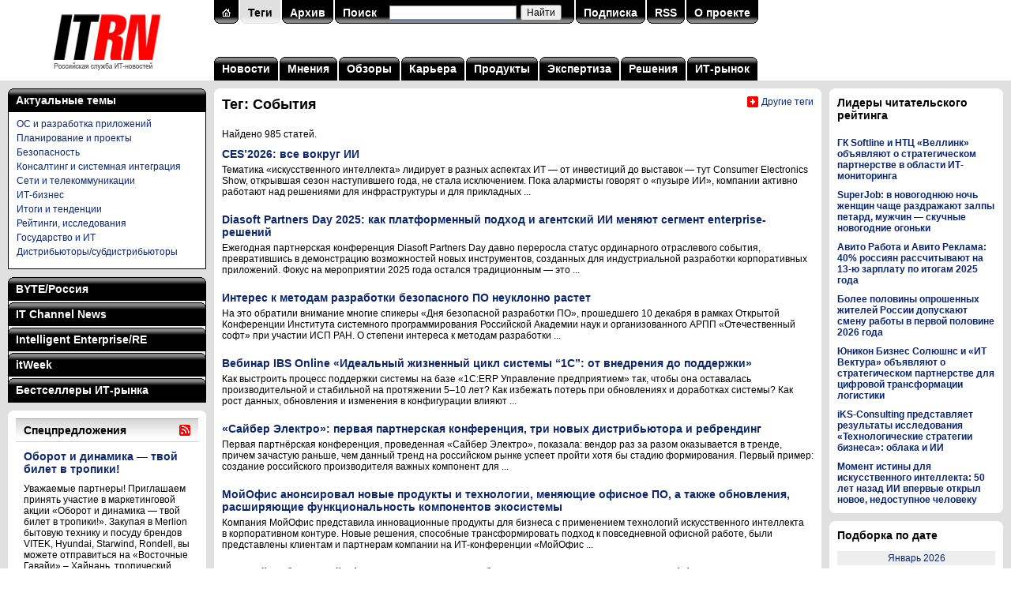

--- FILE ---
content_type: text/html; charset=utf-8
request_url: https://www.itrn.ru/tag/?id=64
body_size: 37091
content:

<!DOCTYPE HTML PUBLIC "-//W3C//DTD HTML 4.0 Transitional//EN">
<html>
<head>
<meta http-equiv="Content-Type" content="text/html; charset=utf-8" />
<title>События</title>
<meta name='keywords' content='Подборка статей на тему События.' />
<meta name='description' content='Подборка статей на тему События.' />
<meta property='og:title' content='События' />
<meta property='og:description' content='Подборка статей на тему События.' />
<meta property='og:image' content='https://www.itrn.ru/images/logo-1200x630.png' />
<meta name="robots" content="all" />
<meta name="robots" content="noyaca" />
<meta name="robots" content="noodp" />
<meta name="yandex-verification" content="685ce7d06c3cbb5f" />
<meta property="fb:app_id" content="336771953076743" />
<link rel="alternate" title="ITRN (Российская служба ИТ-новостей): все материалы" href="/rss/all/" type="application/rss+xml" />
<link href="/favicon.ico" rel="shortcut icon" />
<script type="text/javascript" src="/images/js/main.js"></script>
<link type="text/css" rel="stylesheet" href="/images/css/main.css" />
<script type="text/javascript" src="/images/lightbox/prototype.js"></script>
<script type="text/javascript" src="/images/lightbox/scriptaculous.js?load=effects,builder"></script>
<script type="text/javascript" src="/images/lightbox/lightbox.js"></script>
<link rel="stylesheet" href="/images/lightbox/lightbox.css" type="text/css" media="screen" />
<script charset='utf-8' src='https://cdn.pushdealer.com/5eb53b43/script_0.js' async></script>
</head>
<body>

<table class="tbl">
<tr>
<td id="logo"><a href="/" title="На главную"><img src="/images/logo.gif" alt="ITRN (Российская служба ИТ-новостей)" title="ITRN (Российская служба ИТ-новостей)"></a></td>
<td colspan="2">

	<table class="tbl">
	<tr>
	<td valign="top">
	<table class="search"><tr><td class="l"><img src="/images/p.gif"></td><td class="c"><a href="/"><img src="/images/ih.gif" border="0"></a></td><td class="r"><img src="/images/p.gif"></td><td class="d"></td><td class="lg"><img src="/images/p.gif"></td><td class="cg"><a href="/tag/">Теги</a></td><td class="rg"><img src="/images/p.gif"></td><td class="d"></td><td class="l"><img src="/images/p.gif"></td><td class="c"><a href="/archive/">Архив</a></td><td class="r"><img src="/images/p.gif"></td><td class="d"></td><td class="l"><img src="/images/p.gif"></td><td class="c"><a href="/search/">Поиск</a></td><td class="c" width="240">
<div class="ya-site-form ya-site-form_inited_no" data-bem="{&quot;action&quot;:&quot;https://www.itrn.ru/search/&quot;,&quot;arrow&quot;:false,&quot;bg&quot;:&quot;transparent&quot;,&quot;fontsize&quot;:12,&quot;fg&quot;:&quot;#000000&quot;,&quot;language&quot;:&quot;ru&quot;,&quot;logo&quot;:&quot;rb&quot;,&quot;publicname&quot;:&quot;Поиск по сайту ITRN&quot;,&quot;suggest&quot;:true,&quot;target&quot;:&quot;_self&quot;,&quot;tld&quot;:&quot;ru&quot;,&quot;type&quot;:2,&quot;usebigdictionary&quot;:true,&quot;searchid&quot;:2370097,&quot;input_fg&quot;:&quot;#000000&quot;,&quot;input_bg&quot;:&quot;#ffffff&quot;,&quot;input_fontStyle&quot;:&quot;normal&quot;,&quot;input_fontWeight&quot;:&quot;normal&quot;,&quot;input_placeholder&quot;:&quot;&quot;,&quot;input_placeholderColor&quot;:&quot;#000000&quot;,&quot;input_borderColor&quot;:&quot;#7f9db9&quot;}"><form action="https://yandex.ru/search/site/" method="get" target="_self" accept-charset="utf-8"><input type="hidden" name="searchid" value="2370097"/><input type="hidden" name="l10n" value="ru"/><input type="hidden" name="reqenc" value=""/><input type="search" name="text" value=""/><input type="submit" value="Найти"/></form></div><style type="text/css">.ya-page_js_yes .ya-site-form_inited_no { display: none; }</style><script type="text/javascript">(function(w,d,c){var s=d.createElement('script'),h=d.getElementsByTagName('script')[0],e=d.documentElement;if((' '+e.className+' ').indexOf(' ya-page_js_yes ')===-1){e.className+=' ya-page_js_yes';}s.type='text/javascript';s.async=true;s.charset='utf-8';s.src=(d.location.protocol==='https:'?'https:':'http:')+'//site.yandex.net/v2.0/js/all.js';h.parentNode.insertBefore(s,h);(w[c]||(w[c]=[])).push(function(){Ya.Site.Form.init()})})(window,document,'yandex_site_callbacks');</script>

</td><td class="r"><img src="/images/p.gif"></td><td class="d"></td><td class="l"><img src="/images/p.gif"></td><td class="c"><a href="/subscribe/">Подписка</a></td><td class="r"><img src="/images/p.gif"></td><td class="d"></td><td class="l"><img src="/images/p.gif"></td><td class="c"><a href="/rss/all/">RSS</a></td><td class="r"><img src="/images/p.gif"></td><td class="d"></td><td class="l"><img src="/images/p.gif"></td><td class="c"><a href="/about/">О проекте</a></td><td class="r"><img src="/images/p.gif"></td><td class="d"></td></tr></table></form>	</td>
	</tr>
	<tr>
	<td id="menu">
	<table class='top-menu'>
<tr>
<td class='l'><img src='/images/p.gif'></td>
<td class='c'><a href='/news/'>Новости</a></td>
<td class='r'><img src='/images/p.gif'></td>
<td class='d'></td>
<td class='l'><img src='/images/p.gif'></td>
<td class='c'><a href='/opinion/'>Мнения</a></td>
<td class='r'><img src='/images/p.gif'></td>
<td class='d'></td>
<td class='l'><img src='/images/p.gif'></td>
<td class='c'><a href='/review/'>Обзоры</a></td>
<td class='r'><img src='/images/p.gif'></td>
<td class='d'></td>
<td class='l'><img src='/images/p.gif'></td>
<td class='c'><a href='/career/'>Карьера</a></td>
<td class='r'><img src='/images/p.gif'></td>
<td class='d'></td>
<td class='l'><img src='/images/p.gif'></td>
<td class='c'><a href='/product/'>Продукты</a></td>
<td class='r'><img src='/images/p.gif'></td>
<td class='d'></td>
<td class='l'><img src='/images/p.gif'></td>
<td class='c'><a href='/expertise/'>Экспертиза</a></td>
<td class='r'><img src='/images/p.gif'></td>
<td class='d'></td>
<td class='l'><img src='/images/p.gif'></td>
<td class='c'><a href='/solution/'>Решения</a></td>
<td class='r'><img src='/images/p.gif'></td>
<td class='d'></td>
<td class='l'><img src='/images/p.gif'></td>
<td class='c'><a href='/itmarket/'>ИТ-рынок</a></td>
<td class='r'><img src='/images/p.gif'></td>
</tr>
</table>
	</td>
	</tr>
	</table>

</td>
</tr>
<tr>
<td class="col1">

	<noindex><table class="mags"><tr><td class="lb"><img src="/images/p.gif"></td><td class="c"><a href="/tag/">Актуальные темы</a></td><td class="rb"><img src="/images/p.gif"></td></tr></table><div class="magrub magbb" style="margin-bottom:10px;"><div class="rubrics" style="display:block;background:#fff;"><div><a href="/tag/?id=8">ОС и разработка приложений</a></div><div><a href="/tag/?id=109">Планирование и проекты</a></div><div><a href="/tag/?id=12">Безопасность</a></div><div><a href="/tag/?id=89">Консалтинг и системная интеграция</a></div><div><a href="/tag/?id=215">Сети и телекоммуникации</a></div><div><a href="/tag/?id=14">ИТ-бизнес</a></div><div><a href="/tag/?id=214">Итоги и тенденции</a></div><div><a href="/tag/?id=52">Рейтинги, исследования</a></div><div><a href="/tag/?id=169">Государство и ИТ</a></div><div><a href="/tag/?id=132">Дистрибьюторы/субдистрибьюторы</a></div></div></div></noindex><noindex><table class="mags"><tr><td class="lb"><img src="/images/p.gif"></td><td class="c"><a href="javascript:sm('byte');">BYTE/Россия</a></td><td class="rb"><img src="/images/p.gif"></td></tr></table><div class="magrub magpt"><div class="rubrics" id="mag-byte"><div><a href="/magazines/?mag=1&link=1" target="_blank">Технопарк</a></div><div><a href="/magazines/?mag=1&link=2" target="_blank">Клуб экспертов</a></div><div><a href="/magazines/?mag=1&link=3" target="_blank">Платформы и технологии</a></div><div><a href="/magazines/?mag=1&link=4" target="_blank">Проекты</a></div><div><a href="/magazines/?mag=1&link=5" target="_blank">Сети и телекоммуникации</a></div><div><a href="/magazines/?mag=1&link=6" target="_blank">Обзоры</a></div><div><a href="/magazines/?mag=1&link=7" target="_blank">Средства разработки</a></div><div><a href="/magazines/?mag=1&link=8" target="_blank">Программное обеспечение</a></div><div><a href="/magazines/?mag=1&link=9" target="_blank">Безопасность</a></div><div><a href="/magazines/?mag=1&link=10" target="_blank">Колонка редактора</a></div><div><a href="/magazines/?mag=1&link=11" target="_blank">Хроника событий</a></div><div><a href="/magazines/?mag=1&link=12" target="_blank">ByteLab</a></div></div></div><table class="mags"><tr><td class="l lb"><img src="/images/p.gif"></td><td class="c"><a href="javascript:sm('crn');">IT Channel News</a></td><td class="r rb"><img src="/images/p.gif"></td></tr></table><div class="magrub magpt"><div class="rubrics" id="mag-crn"><div><a href="/magazines/?mag=2&link=1" target="_blank">Хроника</a></div><div><a href="/magazines/?mag=2&link=2" target="_blank">В центре внимания</a></div><div><a href="/magazines/?mag=2&link=3" target="_blank">Государство и бизнес</a></div><div><a href="/magazines/?mag=2&link=4" target="_blank">Рынок</a></div><div><a href="/magazines/?mag=2&link=5" target="_blank">ИТ-розница</a></div><div><a href="/magazines/?mag=2&link=6" target="_blank">Решения и услуги</a></div><div><a href="/magazines/?mag=2&link=7" target="_blank">Технологии</a></div><div><a href="/magazines/?mag=2&link=8" target="_blank">Бизнес-практикум</a></div><div><a href="/magazines/?mag=2&link=9" target="_blank">Люди и фирмы</a></div><div><a href="/magazines/?mag=2&link=10" target="_blank">Панорама</a></div><div><a href="/magazines/?mag=2&link=11" target="_blank">Новости</a></div><div><a href="/magazines/?mag=2&link=12" target="_blank">Промопрограммы</a></div><div><a href="/magazines/?mag=2&link=13" target="_blank">Новые продукты</a></div><div><a href="/magazines/?mag=2&link=14" target="_blank">Склад</a></div><div><a href="/magazines/?mag=2&link=15" target="_blank">Кадровые изменения</a></div><div><a href="/magazines/?mag=2&link=16" target="_blank">Каталог ИТ-компаний</a></div><div><a href="/magazines/?mag=2&link=17" target="_blank">Фоторепортажи</a></div></div></div><table class="mags"><tr><td class="l lb"><img src="/images/p.gif"></td><td class="c"><a href="javascript:sm('ie');">Intelligent Enterprise/RE</a></td><td class="r rb"><img src="/images/p.gif"></td></tr></table><div class="magrub magpt"><div class="rubrics" id="mag-ie"><div><a href="/magazines/?mag=3&link=1" target="_blank">Аналитика</a></div><div><a href="/magazines/?mag=3&link=2" target="_blank">Исследования</a></div><div><a href="/magazines/?mag=3&link=3" target="_blank">Мастер-классы</a></div><div><a href="/magazines/?mag=3&link=4" target="_blank">Редакционный блог</a></div><div><a href="/magazines/?mag=3&link=5" target="_blank">Интервью</a></div><div><a href="/magazines/?mag=3&link=6" target="_blank">Частное мнение</a></div><div><a href="/magazines/?mag=3&link=7" target="_blank">Проекты</a></div><div><a href="/magazines/?mag=3&link=8" target="_blank">Платформы и технологии</a></div><div><a href="/magazines/?mag=3&link=9" target="_blank">Новости</a></div><div><a href="/magazines/?mag=3&link=10" target="_blank">Решения</a></div><div><a href="/magazines/?mag=3&link=11" target="_blank">Учебные курсы</a></div></div></div><table class="mags"><tr><td class="l lb"><img src="/images/p.gif"></td><td class="c"><a href="javascript:sm('pcw');">itWeek</a></td><td class="r rb"><img src="/images/p.gif"></td></tr></table><div class="magrub magpt"><div class="rubrics" id="mag-pcw"><div><a href="/magazines/?mag=4&link=1" target="_blank">Новости</a></div><div><a href="/magazines/?mag=4&link=2" target="_blank">Обзоры</a></div><div><a href="/magazines/?mag=4&link=3" target="_blank">Мнения</a></div><div><a href="/magazines/?mag=4&link=4" target="_blank">Экспертиза</a></div><div><a href="/magazines/?mag=4&link=5" target="_blank">ИТ-бизнес</a></div><div><a href="/magazines/?mag=4&link=6" target="_blank">Блокчейн</a></div><div><a href="/magazines/?mag=4&link=7" target="_blank">Искусственный интеллект</a></div><div><a href="/magazines/?mag=4&link=8" target="_blank">Open Source</a></div><div><a href="/magazines/?mag=4&link=9" target="_blank">Интернет вещей</a></div><div><a href="/magazines/?mag=4&link=10" target="_blank">Big Data/Аналитика</a></div><div><a href="/magazines/?mag=4&link=11" target="_blank">Цифровая трансформация</a></div></div></div><table class="mags"><tr><td class="l lb"><img src="/images/p.gif"></td><td class="c"><a href="javascript:sm('itbs');">Бестселлеры ИТ-рынка</a></td><td class="r rb"><img src="/images/p.gif"></td></tr></table><div class="magrub magbb"><div class="rubrics" id="mag-itbs"><div><a href="/magazines/?mag=5&link=1" target="_blank">Новости</a></div><div><a href="/magazines/?mag=5&link=2" target="_blank">Проблемы и мнения</a></div><div><a href="/magazines/?mag=5&link=3" target="_blank">Статистика</a></div><div><a href="/magazines/?mag=5&link=4" target="_blank">Продукты</a></div><div><a href="/magazines/?mag=5&link=5" target="_blank">Комментарии экспертов</a></div><div><a href="/magazines/?mag=5&link=6" target="_blank">Аналитика компаний</a></div><div><a href="/magazines/?mag=5&link=7" target="_blank">Показатели компаний</a></div><div><a href="/magazines/?mag=5&link=8" target="_blank">Каталог исследований</a></div></div></div></noindex><table class="content" style="margin-top:10px;"><tr><td class="lt"><img src="/images/p.gif"></td><td class="c"></td><td class="rt"><img src="/images/p.gif"></td></tr><tr class="w"><td></td><td><table class="block"><tr><th colspan="12"><a href="/offer/"><h1>Спецпредложения</h1></a></th><th><a href="/rss/offer/" title="Подписаться на RSS"><img src="/images/rss.gif"></a></th></tr><tr><td colspan="13" class="b"><div id="l9p1"><a href="/offer/detail.php?id=211037"><h3>Оборот и динамика — твой билет в тропики!</h3></a><div class="descr">Уважаемые партнеры! Приглашаем принять участие в маркетинговой акции «Оборот и динамика — твой билет в тропики!». Закупая в Merlion бытовую технику и посуду брендов VITEK, Hyundai, Starwind, Rondell, вы можете отправиться на «Восточные Гавайи» &#8211; Хайнань, тропический остров в Южно-Китайском&nbsp;...</div><a href="/offer/detail.php?id=210967"><h5>Рокот космодрома!</h5></a><a href="/offer/detail.php?id=210927"><h5>КОМПЛИМЕНТ!</h5></a><a href="/offer/detail.php?id=210921"><h5>Бонусы под елкой!</h5></a><a href="/offer/detail.php?id=210919"><h5>Улётная поездка!</h5></a></div><div id="l9p2" class="h"><a href="/offer/detail.php?id=210917"><h3>Рокот космодрома!</h3></a><div class="descr">Закупите продукцию брендов BEKO, Indesit, Hotpoint, Stinol за период проведения программы и получите главный приз &#8211; поездка на космодром Байконур на двоих! Станьте очевидцем запуска ТГК «Прогресс МС- 36»</div><a href="/offer/detail.php?id=210914"><h5>Важней всего - товары в доме.</h5></a><a href="/offer/detail.php?id=210541"><h5>Бонус на связи!</h5></a><a href="/offer/detail.php?id=210508"><h5>Кешбэк 5% за покупку новых мониторов CBR</h5></a><a href="/offer/detail.php?id=210459"><h5>Кофейное настроение</h5></a></div><div id="l9p3" class="h"><a href="/offer/detail.php?id=210421"><h3>Кешбэк 5% за покупку новых ноутбуков CBR</h3></a><div class="descr">Получите кешбэк 5&#37; на закупку новых моделей ноутбуков до 23 декабря: Арт. 11115141 LP-MDCR-1505 Арт. 11115142 LP-MDCR-1506 В течение 10 дней после отгрузки заполните форму регистрации, указав свои данные: ФИО, код клиента, должность, телефон, e-mail, номер накладной. Кешбэк будет зачислен в&nbsp;...</div><a href="/offer/detail.php?id=210420"><h5>Кешбэк 5% на новые сетевые фильтры CBR!</h5></a><a href="/offer/detail.php?id=210374"><h5>Выбирайте Netac — получайте подарки!</h5></a><a href="/offer/detail.php?id=210368"><h5>Новогодняя акция Patriot: три ступени бонусов</h5></a><a href="/offer/detail.php?id=210331"><h5>Дисплеи Dahua высокой яркости для видеостен на выгодных условиях</h5></a></div><div id="l9p4" class="h"><a href="/offer/detail.php?id=210311"><h3>Бонусы под елкой!</h3></a><div class="descr">Уважаемые партнеры! Приглашаем принять участие в акции «Бонусы под елкой!». Спешите получить бонус до 6&#37; за закупку периферии Acer. Новым партнерам предусмотрен дополнительный бонус. В акции принимают участие: клавиатуры, мыши, коврики, наушники, презентеры, рюкзаки и сумки для ноутбука. Период&nbsp;...</div><a href="/offer/detail.php?id=210279"><h5>Сделай Новый год ярче!</h5></a><a href="/offer/detail.php?id=210245"><h5>Специальное предложение на сканеры Datalogic</h5></a><a href="/offer/detail.php?id=210229"><h5>Кешбэк 5% за покупку новых мини-ПК CBR</h5></a><a href="/offer/detail.php?id=210228"><h5>Закупай и получай бонусы от ГЕЛЕОС!</h5></a></div><div id="l9p5" class="h"><a href="/offer/detail.php?id=210177"><h3>Новогодний перезвон с Fanvil</h3></a><div class="descr">Уважаемые партнеры! Treolan предлагает вам принять участие в программе по телефонам Fanvil. Совершая закупку телефонов Fanvil в Treolan, вы можете получить подарочные карты федеральных сетей на ваш выбор. Для участия в программе необходимо зарегистрироваться</div><a href="/offer/detail.php?id=210141"><h5>Специальное предложение на всё оборудование BIXOLON</h5></a><a href="/offer/detail.php?id=210104"><h5>Купи новые модели корпусов СBR и получи кешбэк!</h5></a><a href="/offer/detail.php?id=210103"><h5>Кешбэк 5% за покупку новых блоков питания CBR</h5></a><a href="/offer/detail.php?id=210102"><h5>Предновогодняя гонка от Defender!</h5></a></div><h5><script type="text/javascript">
<!--
var _acic={dataProvider:10};(function(){var e=document.createElement("script");e.type="text/javascript";e.async=true;e.src="https://www.acint.net/aci.js";var t=document.getElementsByTagName("script")[0];t.parentNode.insertBefore(e,t)})()
//-->
</script></h5></td></tr><tr><td class="pl"></td><td class="ps" OnClick="sp(9,1);" id="l9n1">1</td><td class="dp"></td><td class="p" OnClick="sp(9,2);" id="l9n2">2</td><td class="dp"></td><td class="p" OnClick="sp(9,3);" id="l9n3">3</td><td class="dp"></td><td class="p" OnClick="sp(9,4);" id="l9n4">4</td><td class="dp"></td><td class="p" OnClick="sp(9,5);" id="l9n5">5</td><td class="dp"></td><td class="p"><a href="/offer/">Все</a></td><td class="pr"><img src="/images/p.gif"></td></tr></table></td><td></td></tr><tr><td class="lb"><img src="/images/p.gif"></td><td class="c"></td><td class="rb"><img src="/images/p.gif"></td></tr></table>
</td>
<td class="col2">

	<table class="content">
	<tr>
	<td class="lt"><img src="/images/p.gif"></td>
	<td class="c"></td>
	<td class="rt"><img src="/images/p.gif"></td>
	</tr>
	<tr class="w">
	<td></td>
	<td>

<span style="float:right;"><a href="/tag/" class="arrow">Другие теги</a></span><h1>Тег: События</h1><div class="nav-pages">Найдено 985 статей.</div><div class="list-el"><h3><a href="/news/detail.php?id=210934">CES&#8217;2026: все вокруг ИИ</a></h3>Тематика «искусственного интеллекта» лидирует в разных аспектах ИТ — от инвестиций до выставок — тут Consumer Electronics Show, открывшая сезон наступившего года, не стала исключением. Пока алармисты говорят о «пузыре ИИ», компании активно работают над решениями для инфраструктуры и для прикладных&nbsp;...</div><div class="list-el"><h3><a href="/news/detail.php?id=210756">Diasoft Partners Day 2025: как платформенный подход и агентский ИИ меняют сегмент enterprise-решений</a></h3>Ежегодная партнерская конференция Diasoft Partners Day давно переросла статус ординарного отраслевого события, превратившись в демонстрацию возможностей новых инструментов, созданных для индустриальной разработки корпоративных приложений. Фокус на мероприятии 2025 года остался традиционным — это&nbsp;...</div><div class="list-el"><h3><a href="/news/detail.php?id=210573">Интерес к методам разработки безопасного ПО неуклонно растет</a></h3>На это обратили внимание многие спикеры «Дня безопасной разработки ПО», прошедшего 10 декабря в рамках Открытой Конференции Института системного программирования Российской Академии наук и организованного АРПП «Отечественный софт» при участии ИСП РАН. О степени интереса к методам разработки&nbsp;...</div><div class="list-el"><h3><a href="/news/detail.php?id=210281">Вебинар IBS Online «Идеальный жизненный цикл системы &#8220;1С&#8221;: от внедрения до поддержки»</a></h3>Как выстроить процесс поддержки системы на базе «1С:ERP Управление предприятием» так, чтобы она оставалась производительной и стабильной на протяжении 5–10 лет? Как избежать потерь при обновлениях и доработках системы? Как рост данных, обновления и изменения в конфигурации влияют&nbsp;...</div><div class="list-el"><h3><a href="/news/detail.php?id=210151">«Сайбер Электро»: первая партнерская конференция, три новых дистрибьютора и ребрендинг</a></h3>Первая партнёрская конференция, проведенная «Сайбер Электро», показала: вендор раз за разом оказывается в тренде, причем зачастую раньше, чем данный тренд на российском рынке успеет пройти хотя бы стадию формирования. Первый пример: создание российского производителя важных компонент для&nbsp;...</div><div class="list-el"><h3><a href="/news/detail.php?id=209951">МойОфис анонсировал новые продукты и технологии, меняющие офисное ПО, а также обновления, расширяющие функциональность компонентов экосистемы</a></h3>Компания МойОфис представила инновационные продукты для бизнеса с применением технологий искусственного интеллекта в корпоративном контуре. Новые решения, способные трансформировать подход к повседневной офисной работе, были представлены клиентам и партнерам компании на ИТ-конференции «МойОфис&nbsp;...</div><div class="list-el"><h3><a href="/news/detail.php?id=209794">Евгений Бабаев, МойОфис: «Наша цель — чтобы клиенты приходили к нам за эффективностью, а не под давлением импортозамещения»</a></h3>Перед масштабной конференцией «МойОфис Призма Изменений», которая пройдет 21 ноября 2025 года, мы поговорили о развитии экосистемы МойОфис с Евгением Бабаевым, директором по продуктам компании. И, конечно же, попытались заглянуть в будущее, которое во многом неопределенно, но очень интересно&nbsp;...</div><div class="list-el"><h3><a href="/news/detail.php?id=209730">Отечественные разработки — фундамент цифрового суверенитета</a></h3>Цифровая трансформация стала национальным курсом России. ИТ-индустрия становится драйвером развития страны. Растут ее вклад в экономику и экспортный потенциал. Михаил Мишустин выступил на пленарной сессии форума «Цифровые решения» Председатель Правительства приветствовал участников и гостей первого&nbsp;...</div><div class="list-el"><h3><a href="/news/detail.php?id=209261">Вебинар IBS Online «ITSM + AI box Platform: от заявок к цифровым операциям»</a></h3>23 октября 2025, 16:30–18:00 (мск), онлайн Как превратить работу сервис-деска и ИТ-отдела из потока рутинных задач в эффективный управляемый процесс? Какие функции можно поручить искусственному интеллекту, чтобы повысить скорость и удобство взаимодействия сотрудников и клиентов? А главное — какие&nbsp;...</div><div class="list-el"><h3><a href="/news/detail.php?id=208800">ИТ-экосистема «Лукоморье» приглашает на первую флагманскую конференцию о no-code</a></h3>6 октября 2025 года в Москве в бизнес-центре «Академик» пройдет отраслевая конференция No-Code Conf 2025, посвященная технологиям создания и настройки цифровых систем без программирования. Конференция станет профессиональной площадкой для обсуждения возможностей no-code технологий в бизнесе&nbsp;...</div><div class="nav-pages"><b>Страницы</b>&nbsp;&nbsp;Предыдущая&nbsp;&nbsp;<a href="?id=64&page=2">Следующая</a><div class="pages"><span class="sel">1</span>&nbsp;&nbsp;<a href="?id=64&page=2">2</a>&nbsp;&nbsp;<a href="?id=64&page=3">3</a>&nbsp;&nbsp;<a href="?id=64&page=4">4</a>&nbsp;&nbsp;<a href="?id=64&page=5">5</a>&nbsp;&nbsp;<a href="?id=64&page=6">6</a>&nbsp;&nbsp;<a href="?id=64&page=7">7</a>&nbsp;&nbsp;<a href="?id=64&page=8">8</a>&nbsp;&nbsp;<a href="?id=64&page=9">...</a></div></div>
	</td>
	<td></td>
	</tr>
	<tr>
	<td class="lb"><img src="/images/p.gif"></td>
	<td class="c"></td>
	<td class="rb"><img src="/images/p.gif"></td>
	</tr>
	</table>


</td>
<td class="col3">

	<noindex><table class="content" style="margin:10px 0 10px 0;"><tr><td class="lt"><img src="/images/p.gif"></td><td class="c"></td><td class="rt"><img src="/images/p.gif"></td></tr><tr class="w"><td></td><td><h3 style="margin-bottom:20px;">Лидеры читательского рейтинга</h3><div style="margin-top:10px;"><strong><a href="/news/detail.php?id=210871" title="">ГК Softline и НТЦ «Веллинк» объявляют о стратегическом партнерстве в области ИТ-мониторинга</a></strong></div><div style="margin-top:10px;"><strong><a href="/news/detail.php?id=210870" title="">SuperJob: в новогоднюю ночь женщин чаще раздражают залпы петард, мужчин — скучные новогодние огоньки</a></strong></div><div style="margin-top:10px;"><strong><a href="/news/detail.php?id=210873" title="">Авито Работа и Авито Реклама: 40% россиян рассчитывают на 13-ю зарплату по итогам 2025 года</a></strong></div><div style="margin-top:10px;"><strong><a href="/news/detail.php?id=210867" title="">Более половины опрошенных жителей России допускают смену работы в первой половине 2026 года</a></strong></div><div style="margin-top:10px;"><strong><a href="/news/detail.php?id=210856" title="">Юникон Бизнес Солюшнс и «ИТ Вектура» объявляют о стратегическом партнерстве для цифровой трансформации логистики</a></strong></div><div style="margin-top:10px;"><strong><a href="/news/detail.php?id=210817" title="">iKS-Consulting представляет результаты исследования «Технологические стратегии бизнеса»: облака и ИИ</a></strong></div><div style="margin-top:10px;"><strong><a href="/news/detail.php?id=210836" title="">Момент истины для искусственного интеллекта: 50 лет назад ИИ впервые открыл новое, недоступное человеку</a></strong></div></td><td></td></tr><tr><td class="lb"><img src="/images/p.gif"></td><td class="c"></td><td class="rb"><img src="/images/p.gif"></td></tr></table></noindex><table class="content" style="margin:10px 0 10px 0;"><tr><td class="lt"><img src="/images/p.gif"></td><td class="c"></td><td class="rt"><img src="/images/p.gif"></td></tr><tr class="w"><td></td><td><h3>Подборка по дате</h3><p><table class='calendar'><tr><td colspan='7' class='sel'><a href='/archive/?date=2026-01-24'>Январь 2026</a></td></tr><tr><td>Пн</td><td>Вт</td><td>Ср</td><td>Чт</td><td>Пт</td><td><font color='red'>Сб</font></td><td><font color='red'>Вс</font></td></tr><tr><td>&nbsp;</td><td>&nbsp;</td><td>&nbsp;</td><td><a href='/archive/?date=2026-01-01'>1</a></td><td><a href='/archive/?date=2026-01-02'>2</a></td><td><a href='/archive/?date=2026-01-03'><font color='red'>3</font></a></td><td><a href='/archive/?date=2026-01-04'><font color='red'>4</font></a></td></tr><tr><td><a href='/archive/?date=2026-01-05'>5</a></td><td><a href='/archive/?date=2026-01-06'>6</a></td><td><a href='/archive/?date=2026-01-07'>7</a></td><td><a href='/archive/?date=2026-01-08'>8</a></td><td><a href='/archive/?date=2026-01-09'>9</a></td><td><a href='/archive/?date=2026-01-10'><font color='red'>10</font></a></td><td><a href='/archive/?date=2026-01-11'><font color='red'>11</font></a></td></tr><tr><td><a href='/archive/?date=2026-01-12'>12</a></td><td><a href='/archive/?date=2026-01-13'>13</a></td><td><a href='/archive/?date=2026-01-14'>14</a></td><td><a href='/archive/?date=2026-01-15'>15</a></td><td><a href='/archive/?date=2026-01-16'>16</a></td><td><a href='/archive/?date=2026-01-17'><font color='red'>17</font></a></td><td><a href='/archive/?date=2026-01-18'><font color='red'>18</font></a></td></tr><tr><td><a href='/archive/?date=2026-01-19'>19</a></td><td><a href='/archive/?date=2026-01-20'>20</a></td><td><a href='/archive/?date=2026-01-21'>21</a></td><td><a href='/archive/?date=2026-01-22'>22</a></td><td><a href='/archive/?date=2026-01-23'>23</a></td><td class='sel'><a href='/archive/?date=2026-01-24'><font color='red'>24</font></a></td><td><a href='/archive/?date=2026-01-25'><font color='red'>25</font></a></td></tr><tr><td><a href='/archive/?date=2026-01-26'>26</a></td><td><a href='/archive/?date=2026-01-27'>27</a></td><td><a href='/archive/?date=2026-01-28'>28</a></td><td><a href='/archive/?date=2026-01-29'>29</a></td><td><a href='/archive/?date=2026-01-30'>30</a></td><td><a href='/archive/?date=2026-01-31'><font color='red'>31</font></a></td><td>&nbsp;</td></tr></table></p></td><td></td></tr><tr><td class="lb"><img src="/images/p.gif"></td><td class="c"></td><td class="rb"><img src="/images/p.gif"></td></tr></table>	<img src="/images/p.gif" width="220" height="1" border="0">


</td>
</tr>
<tr>
<td id="copy" colspan="3">

	<!-- Top100 (Kraken) Counter -->
	<script>
		(function (w, d, c) {
		(w[c] = w[c] || []).push(function() {
			var options = {
				project: 7747513,
			};
			try {
				w.top100Counter = new top100(options);
			} catch(e) { }
		});
		var n = d.getElementsByTagName("script")[0],
		s = d.createElement("script"),
		f = function () { n.parentNode.insertBefore(s, n); };
		s.type = "text/javascript";
		s.async = true;
		s.src =
		(d.location.protocol == "https:" ? "https:" : "http:") +
		"//st.top100.ru/top100/top100.js";

		if (w.opera == "[object Opera]") {
		d.addEventListener("DOMContentLoaded", f, false);
	} else { f(); }
	})(window, document, "_top100q");
	</script>
	<noscript>
	  <img src="//counter.rambler.ru/top100.cnt?pid=7747513" alt="Топ-100" />
	</noscript>
	<!-- END Top100 (Kraken) Counter -->

	<div style="float:right;">
		<!--LiveInternet counter--><a href="https://www.liveinternet.ru/click"
		target="_blank"><img id="licnt9EB1" width="31" height="31" style="border:0" 
		title="LiveInternet"
		src="[data-uri]"
		alt=""/></a><script>(function(d,s){d.getElementById("licnt9EB1").src=
		"https://counter.yadro.ru/hit?t44.6;r"+escape(d.referrer)+
		((typeof(s)=="undefined")?"":";s"+s.width+"*"+s.height+"*"+
		(s.colorDepth?s.colorDepth:s.pixelDepth))+";u"+escape(d.URL)+
		";h"+escape(d.title.substring(0,150))+";"+Math.random()})
		(document,screen)</script><!--/LiveInternet-->
	</div>



	&copy 1991&#150;2026 ITRN (Российская служба ИТ-новостей). 109147 г. Москва, ул. Марксистская, 34, строение 10. Телефон: +7 495 974-22-60. Факс: +7 495 974-22-63. Электропочта: <a href="mailto:itrn@itrn.ru">itrn@itrn.ru</a>.<br />
	<script language="JavaScript" src="/images/js/init.js"></script>

	Версия 21.0.	&nbsp;<a href="http://www.imake.ru">Создание сайта</a> &#151; студия iMake.

</td>
</tr>
</table>


</body>
</html>

